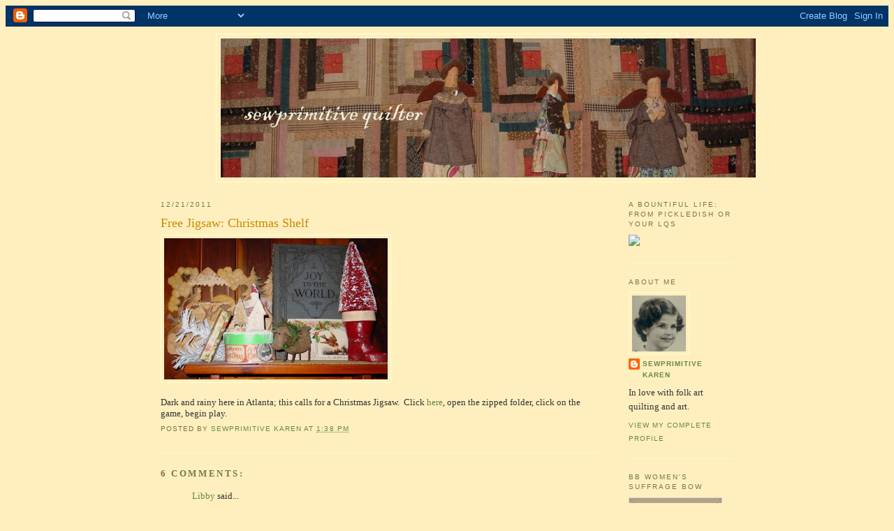

--- FILE ---
content_type: text/html; charset=UTF-8
request_url: https://sewprimitive.blogspot.com/2011/12/free-jigsaw-christmas-shelf.html
body_size: 14261
content:
<!DOCTYPE html>
<html dir='ltr' xmlns='http://www.w3.org/1999/xhtml' xmlns:b='http://www.google.com/2005/gml/b' xmlns:data='http://www.google.com/2005/gml/data' xmlns:expr='http://www.google.com/2005/gml/expr'>
<head>
<link href='https://www.blogger.com/static/v1/widgets/2944754296-widget_css_bundle.css' rel='stylesheet' type='text/css'/>
<meta content='text/html; charset=UTF-8' http-equiv='Content-Type'/>
<meta content='blogger' name='generator'/>
<link href='https://sewprimitive.blogspot.com/favicon.ico' rel='icon' type='image/x-icon'/>
<link href='http://sewprimitive.blogspot.com/2011/12/free-jigsaw-christmas-shelf.html' rel='canonical'/>
<link rel="alternate" type="application/atom+xml" title="sewprimitive quilter - Atom" href="https://sewprimitive.blogspot.com/feeds/posts/default" />
<link rel="alternate" type="application/rss+xml" title="sewprimitive quilter - RSS" href="https://sewprimitive.blogspot.com/feeds/posts/default?alt=rss" />
<link rel="service.post" type="application/atom+xml" title="sewprimitive quilter - Atom" href="https://www.blogger.com/feeds/27252716/posts/default" />

<link rel="alternate" type="application/atom+xml" title="sewprimitive quilter - Atom" href="https://sewprimitive.blogspot.com/feeds/6036438043791294901/comments/default" />
<!--Can't find substitution for tag [blog.ieCssRetrofitLinks]-->
<link href='https://blogger.googleusercontent.com/img/b/R29vZ2xl/AVvXsEhHb1NIrKPTa7dDCCpoN_cAPLahojZhPBozS-_1HAWJP3QUPig30ocvWZjpb17wMN15bNnkIgdpBCIeN97Z3r5eb5x0jEQAZvKTQUxsTi8phF4flLftgc0gCTKLHA8O4hvhCY3G/s320/jigsaw02sm.jpg' rel='image_src'/>
<meta content='http://sewprimitive.blogspot.com/2011/12/free-jigsaw-christmas-shelf.html' property='og:url'/>
<meta content='Free Jigsaw: Christmas Shelf' property='og:title'/>
<meta content='    Dark and rainy here in Atlanta; this calls for a Christmas Jigsaw.  Click  here , open the zipped folder, click on the game, begin play.' property='og:description'/>
<meta content='https://blogger.googleusercontent.com/img/b/R29vZ2xl/AVvXsEhHb1NIrKPTa7dDCCpoN_cAPLahojZhPBozS-_1HAWJP3QUPig30ocvWZjpb17wMN15bNnkIgdpBCIeN97Z3r5eb5x0jEQAZvKTQUxsTi8phF4flLftgc0gCTKLHA8O4hvhCY3G/w1200-h630-p-k-no-nu/jigsaw02sm.jpg' property='og:image'/>
<title>sewprimitive quilter: Free Jigsaw: Christmas Shelf</title>
<style id='page-skin-1' type='text/css'><!--
/*
-----------------------------------------------
Blogger Template Style
Name:     Minima Ochre
Designer: Douglas Bowman
URL:      www.stopdesign.com
Date:     26 Feb 2004
Updated by: Blogger Team
----------------------------------------------- */
/* Variable definitions
====================
<Variable name="bgcolor" description="Page Background Color"
type="color" default="#dd9">
<Variable name="textcolor" description="Text Color"
type="color" default="#333">
<Variable name="linkcolor" description="Link Color"
type="color" default="#684">
<Variable name="pagetitlecolor" description="Blog Title Color"
type="color" default="#874">
<Variable name="descriptioncolor" description="Blog Description Color"
type="color" default="#a83">
<Variable name="titlecolor" description="Post Title Color"
type="color" default="#c80">
<Variable name="bordercolor" description="Border Color"
type="color" default="#ffc">
<Variable name="sidebarcolor" description="Sidebar Title Color"
type="color" default="#774">
<Variable name="sidebartextcolor" description="Sidebar Text Color"
type="color" default="#333">
<Variable name="visitedlinkcolor" description="Visited Link Color"
type="color" default="#996">
<Variable name="bodyfont" description="Text Font"
type="font" default="normal normal 100% Georgia, Serif">
<Variable name="headerfont" description="Sidebar Title Font"
type="font"
default="normal normal 78% 'Trebuchet MS',Trebuchet,Arial,Verdana,Sans-serif">
<Variable name="pagetitlefont" description="Blog Title Font"
type="font"
default="normal normal 200% Georgia, Serif">
<Variable name="descriptionfont" description="Blog Description Font"
type="font"
default="normal normal 78% 'Trebuchet MS', Trebuchet, Arial, Verdana, Sans-serif">
<Variable name="postfooterfont" description="Post Footer Font"
type="font"
default="normal normal 78% 'Trebuchet MS', Trebuchet, Arial, Verdana, Sans-serif">
*/
/* Use this with templates/template-twocol.html */
body {
background:#ffefbf;
color:#333333;
font:x-small Georgia Serif;
font-size/* */:/**/small;
font-size: /**/small;
text-align: center;
}
a:link {
color:#668844;
text-decoration:none;
}
a:visited {
color:#999966;
text-decoration:none;
}
a:hover {
color:#cc8800;
text-decoration:underline;
}
a img {
border-width:0;
}
/* Header
-----------------------------------------------
*/
#header-wrapper {
width:660px;
margin:0 auto 10px;
border:1px solid #ffffcc;
}
#header-inner {
background-position: center;
margin-left: auto;
margin-right: auto;
}
#header {
margin: 5px;
border: 1px solid #ffffcc;
text-align: center;
color:#887744;
}
#header h1 {
margin:5px 5px 0;
padding:15px 20px .25em;
line-height:1.2em;
text-transform:uppercase;
letter-spacing:.2em;
font: normal normal 200% Georgia, Serif;
}
#header a {
color:#887744;
text-decoration:none;
}
#header a:hover {
color:#887744;
}
#header .description {
margin:0 5px 5px;
padding:0 20px 15px;
max-width:700px;
text-transform:uppercase;
letter-spacing:.2em;
line-height: 1.4em;
font: normal normal 78% 'Trebuchet MS', Trebuchet, Arial, Verdana, Sans-serif;
color: #000000;
}
#header img {
margin-left: auto;
margin-right: auto;
}
/* Outer-Wrapper
----------------------------------------------- */
#outer-wrapper {
width: 820px;
margin:0 auto;
padding:10px;
text-align:left;
font: normal normal 100% Georgia, Serif;
}
#main-wrapper {
width: 630px;
float: left;
word-wrap: break-word; /* fix for long text breaking sidebar float in IE */
overflow: hidden;     /* fix for long non-text content breaking IE sidebar float */
}
#sidebar-wrapper {
width: 150px;
float: right;
word-wrap: break-word; /* fix for long text breaking sidebar float in IE */
overflow: hidden;     /* fix for long non-text content breaking IE sidebar float */
}
/* Headings
----------------------------------------------- */
h2 {
margin:1.5em 0 .75em;
font:normal normal 78% 'Trebuchet MS',Trebuchet,Arial,Verdana,Sans-serif;
line-height: 1.4em;
text-transform:uppercase;
letter-spacing:.2em;
color:#777744;
}
/* Posts
-----------------------------------------------
*/
h2.date-header {
margin:1.5em 0 .5em;
}
.post {
margin:.5em 0 1.5em;
border-bottom:1px dotted #ffffcc;
padding-bottom:1.5em;
}
.post h3 {
margin:.25em 0 0;
padding:0 0 4px;
font-size:140%;
font-weight:normal;
line-height:1.4em;
color:#cc8800;
}
.post h3 a, .post h3 a:visited, .post h3 strong {
display:block;
text-decoration:none;
color:#cc8800;
font-weight:normal;
}
.post h3 strong, .post h3 a:hover {
color:#333333;
}
.post p {
margin:0 0 .75em;
line-height:1.6em;
}
.post-footer {
margin: .75em 0;
color:#777744;
text-transform:uppercase;
letter-spacing:.1em;
font: normal normal 78% 'Trebuchet MS', Trebuchet, Arial, Verdana, Sans-serif;
line-height: 1.4em;
}
.comment-link {
margin-left:.6em;
}
.post img {
padding:4px;
border:1px solid #ffffcc;
}
.post blockquote {
margin:1em 20px;
}
.post blockquote p {
margin:.75em 0;
}
/* Comments
----------------------------------------------- */
#comments h4 {
margin:1em 0;
font-weight: bold;
line-height: 1.4em;
text-transform:uppercase;
letter-spacing:.2em;
color: #777744;
}
#comments-block {
margin:1em 0 1.5em;
line-height:1.6em;
}
#comments-block .comment-author {
margin:.5em 0;
}
#comments-block .comment-body {
margin:.25em 0 0;
}
#comments-block .comment-footer {
margin:-.25em 0 2em;
line-height: 1.4em;
text-transform:uppercase;
letter-spacing:.1em;
}
#comments-block .comment-body p {
margin:0 0 .75em;
}
.deleted-comment {
font-style:italic;
color:gray;
}
.feed-links {
clear: both;
line-height: 2.5em;
}
#blog-pager-newer-link {
float: left;
}
#blog-pager-older-link {
float: right;
}
#blog-pager {
text-align: center;
}
/* Sidebar Content
----------------------------------------------- */
.sidebar {
color: #333333;
line-height: 1.5em;
}
.sidebar ul {
list-style:none;
margin:0 0 0;
padding:0 0 0;
}
.sidebar li {
margin:0;
padding:0 0 .25em 15px;
text-indent:-15px;
line-height:1.5em;
}
.sidebar .widget, .main .widget {
border-bottom:1px dotted #ffffcc;
margin:0 0 1.5em;
padding:0 0 1.5em;
}
.main .Blog {
border-bottom-width: 0;
}
/* Profile
----------------------------------------------- */
.profile-img {
float: left;
margin: 0 5px 5px 0;
padding: 4px;
border: 1px solid #ffffcc;
}
.profile-data {
margin:0;
text-transform:uppercase;
letter-spacing:.1em;
font: normal normal 78% 'Trebuchet MS', Trebuchet, Arial, Verdana, Sans-serif;
color: #777744;
font-weight: bold;
line-height: 1.6em;
}
.profile-datablock {
margin:.5em 0 .5em;
}
.profile-textblock {
margin: 0.5em 0;
line-height: 1.6em;
}
.profile-link {
font: normal normal 78% 'Trebuchet MS', Trebuchet, Arial, Verdana, Sans-serif;
text-transform: uppercase;
letter-spacing: .1em;
}
/* Footer
----------------------------------------------- */
#footer {
width:660px;
clear:both;
margin:0 auto;
padding-top:15px;
line-height: 1.6em;
text-transform:uppercase;
letter-spacing:.1em;
text-align: center;
}
/** Page structure tweaks for layout editor wireframe */
body#layout #header {
margin-left: 0px;
margin-right: 0px;
}

--></style>
<link href='https://www.blogger.com/dyn-css/authorization.css?targetBlogID=27252716&amp;zx=2a12395f-f008-489c-8eca-47b7bb95708a' media='none' onload='if(media!=&#39;all&#39;)media=&#39;all&#39;' rel='stylesheet'/><noscript><link href='https://www.blogger.com/dyn-css/authorization.css?targetBlogID=27252716&amp;zx=2a12395f-f008-489c-8eca-47b7bb95708a' rel='stylesheet'/></noscript>
<meta name='google-adsense-platform-account' content='ca-host-pub-1556223355139109'/>
<meta name='google-adsense-platform-domain' content='blogspot.com'/>

</head>
<body>
<div class='navbar section' id='navbar'><div class='widget Navbar' data-version='1' id='Navbar1'><script type="text/javascript">
    function setAttributeOnload(object, attribute, val) {
      if(window.addEventListener) {
        window.addEventListener('load',
          function(){ object[attribute] = val; }, false);
      } else {
        window.attachEvent('onload', function(){ object[attribute] = val; });
      }
    }
  </script>
<div id="navbar-iframe-container"></div>
<script type="text/javascript" src="https://apis.google.com/js/platform.js"></script>
<script type="text/javascript">
      gapi.load("gapi.iframes:gapi.iframes.style.bubble", function() {
        if (gapi.iframes && gapi.iframes.getContext) {
          gapi.iframes.getContext().openChild({
              url: 'https://www.blogger.com/navbar/27252716?po\x3d6036438043791294901\x26origin\x3dhttps://sewprimitive.blogspot.com',
              where: document.getElementById("navbar-iframe-container"),
              id: "navbar-iframe"
          });
        }
      });
    </script><script type="text/javascript">
(function() {
var script = document.createElement('script');
script.type = 'text/javascript';
script.src = '//pagead2.googlesyndication.com/pagead/js/google_top_exp.js';
var head = document.getElementsByTagName('head')[0];
if (head) {
head.appendChild(script);
}})();
</script>
</div></div>
<div id='outer-wrapper'><div id='wrap2'>
<!-- skip links for text browsers -->
<span id='skiplinks' style='display:none;'>
<a href='#main'>skip to main </a> |
      <a href='#sidebar'>skip to sidebar</a>
</span>
<div id='header-wrapper'>
<div class='header section' id='header'><div class='widget Header' data-version='1' id='Header1'>
<div id='header-inner'>
<a href='https://sewprimitive.blogspot.com/' style='display: block'>
<img alt='sewprimitive quilter' height='199px; ' id='Header1_headerimg' src='https://blogger.googleusercontent.com/img/b/R29vZ2xl/AVvXsEi8q4mAug1ZKTBaHUvHG4-2frG9AtyeIqsGFCOKs0lZ_9yrFFpcFGBoeirLXciVX-db49XuofW8DG3_FXAfnxKnNpUgAbCnkVNTiLGnHoTWL6ihz7fNdIOJDPpH4KJlOJ66gRdvbg/s1600/071111banner02.jpg' style='display: block' width='766px; '/>
</a>
</div>
</div></div>
</div>
<div id='content-wrapper'>
<div id='crosscol-wrapper' style='text-align:center'>
<div class='crosscol no-items section' id='crosscol'></div>
</div>
<div id='main-wrapper'>
<div class='main section' id='main'><div class='widget Blog' data-version='1' id='Blog1'>
<div class='blog-posts hfeed'>

          <div class="date-outer">
        
<h2 class='date-header'><span>12/21/2011</span></h2>

          <div class="date-posts">
        
<div class='post-outer'>
<div class='post hentry uncustomized-post-template' itemprop='blogPost' itemscope='itemscope' itemtype='http://schema.org/BlogPosting'>
<meta content='https://blogger.googleusercontent.com/img/b/R29vZ2xl/AVvXsEhHb1NIrKPTa7dDCCpoN_cAPLahojZhPBozS-_1HAWJP3QUPig30ocvWZjpb17wMN15bNnkIgdpBCIeN97Z3r5eb5x0jEQAZvKTQUxsTi8phF4flLftgc0gCTKLHA8O4hvhCY3G/s320/jigsaw02sm.jpg' itemprop='image_url'/>
<meta content='27252716' itemprop='blogId'/>
<meta content='6036438043791294901' itemprop='postId'/>
<a name='6036438043791294901'></a>
<h3 class='post-title entry-title' itemprop='name'>
Free Jigsaw: Christmas Shelf
</h3>
<div class='post-header'>
<div class='post-header-line-1'></div>
</div>
<div class='post-body entry-content' id='post-body-6036438043791294901' itemprop='description articleBody'>
<div style="text-align: left;">
<a href="https://blogger.googleusercontent.com/img/b/R29vZ2xl/AVvXsEhHb1NIrKPTa7dDCCpoN_cAPLahojZhPBozS-_1HAWJP3QUPig30ocvWZjpb17wMN15bNnkIgdpBCIeN97Z3r5eb5x0jEQAZvKTQUxsTi8phF4flLftgc0gCTKLHA8O4hvhCY3G/s1600/jigsaw02sm.jpg" imageanchor="1" style="clear: left; margin-bottom: 1em;"><img border="0" height="202" src="https://blogger.googleusercontent.com/img/b/R29vZ2xl/AVvXsEhHb1NIrKPTa7dDCCpoN_cAPLahojZhPBozS-_1HAWJP3QUPig30ocvWZjpb17wMN15bNnkIgdpBCIeN97Z3r5eb5x0jEQAZvKTQUxsTi8phF4flLftgc0gCTKLHA8O4hvhCY3G/s320/jigsaw02sm.jpg" width="320" /></a></div>
<br />
<div>
<span style="font-family: Georgia, 'Times New Roman', serif;">Dark and rainy here in Atlanta; this calls for a Christmas Jigsaw. &nbsp;Click&nbsp;<a href="http://folkartchildren.com/jigsaw02.zip">here</a>, open the zipped folder, click on the game, begin play.</span></div>
<div style='clear: both;'></div>
</div>
<div class='post-footer'>
<div class='post-footer-line post-footer-line-1'>
<span class='post-author vcard'>
Posted by
<span class='fn' itemprop='author' itemscope='itemscope' itemtype='http://schema.org/Person'>
<meta content='https://www.blogger.com/profile/04125490235366694521' itemprop='url'/>
<a class='g-profile' href='https://www.blogger.com/profile/04125490235366694521' rel='author' title='author profile'>
<span itemprop='name'>sewprimitive karen</span>
</a>
</span>
</span>
<span class='post-timestamp'>
at
<meta content='http://sewprimitive.blogspot.com/2011/12/free-jigsaw-christmas-shelf.html' itemprop='url'/>
<a class='timestamp-link' href='https://sewprimitive.blogspot.com/2011/12/free-jigsaw-christmas-shelf.html' rel='bookmark' title='permanent link'><abbr class='published' itemprop='datePublished' title='2011-12-21T13:38:00-05:00'>1:38 PM</abbr></a>
</span>
<span class='post-comment-link'>
</span>
<span class='post-icons'>
<span class='item-control blog-admin pid-634939002'>
<a href='https://www.blogger.com/post-edit.g?blogID=27252716&postID=6036438043791294901&from=pencil' title='Edit Post'>
<img alt='' class='icon-action' height='18' src='https://resources.blogblog.com/img/icon18_edit_allbkg.gif' width='18'/>
</a>
</span>
</span>
<div class='post-share-buttons goog-inline-block'>
</div>
</div>
<div class='post-footer-line post-footer-line-2'>
<span class='post-labels'>
</span>
</div>
<div class='post-footer-line post-footer-line-3'>
<span class='post-location'>
</span>
</div>
</div>
</div>
<div class='comments' id='comments'>
<a name='comments'></a>
<h4>6 comments:</h4>
<div id='Blog1_comments-block-wrapper'>
<dl class='avatar-comment-indent' id='comments-block'>
<dt class='comment-author ' id='c544562302115147740'>
<a name='c544562302115147740'></a>
<div class="avatar-image-container vcard"><span dir="ltr"><a href="https://www.blogger.com/profile/17872055894285312153" target="" rel="nofollow" onclick="" class="avatar-hovercard" id="av-544562302115147740-17872055894285312153"><img src="https://resources.blogblog.com/img/blank.gif" width="35" height="35" class="delayLoad" style="display: none;" longdesc="//blogger.googleusercontent.com/img/b/R29vZ2xl/AVvXsEjcVlWE_rGwRrTLmFJjBm5bezx3wTuDQlBA162GWikkAA5tPvSIAyWTrU5WNjlzCaXFOq87IryipJ3c_Dkq3s4t-9kWMxLC3vacni0HQNrL6Yup38kreH7kJwWBX34MZA/s45-c/1.JPG" alt="" title="Libby">

<noscript><img src="//blogger.googleusercontent.com/img/b/R29vZ2xl/AVvXsEjcVlWE_rGwRrTLmFJjBm5bezx3wTuDQlBA162GWikkAA5tPvSIAyWTrU5WNjlzCaXFOq87IryipJ3c_Dkq3s4t-9kWMxLC3vacni0HQNrL6Yup38kreH7kJwWBX34MZA/s45-c/1.JPG" width="35" height="35" class="photo" alt=""></noscript></a></span></div>
<a href='https://www.blogger.com/profile/17872055894285312153' rel='nofollow'>Libby</a>
said...
</dt>
<dd class='comment-body' id='Blog1_cmt-544562302115147740'>
<p>
*ta da*  I LOVE the applause.
</p>
</dd>
<dd class='comment-footer'>
<span class='comment-timestamp'>
<a href='https://sewprimitive.blogspot.com/2011/12/free-jigsaw-christmas-shelf.html?showComment=1324499205761#c544562302115147740' title='comment permalink'>
3:26 PM
</a>
<span class='item-control blog-admin pid-560787398'>
<a class='comment-delete' href='https://www.blogger.com/comment/delete/27252716/544562302115147740' title='Delete Comment'>
<img src='https://resources.blogblog.com/img/icon_delete13.gif'/>
</a>
</span>
</span>
</dd>
<dt class='comment-author ' id='c3788520077350074241'>
<a name='c3788520077350074241'></a>
<div class="avatar-image-container avatar-stock"><span dir="ltr"><a href="https://www.blogger.com/profile/07585769428145681571" target="" rel="nofollow" onclick="" class="avatar-hovercard" id="av-3788520077350074241-07585769428145681571"><img src="//www.blogger.com/img/blogger_logo_round_35.png" width="35" height="35" alt="" title="Stephanie">

</a></span></div>
<a href='https://www.blogger.com/profile/07585769428145681571' rel='nofollow'>Stephanie</a>
said...
</dt>
<dd class='comment-body' id='Blog1_cmt-3788520077350074241'>
<p>
Thank you for the puzzles.
</p>
</dd>
<dd class='comment-footer'>
<span class='comment-timestamp'>
<a href='https://sewprimitive.blogspot.com/2011/12/free-jigsaw-christmas-shelf.html?showComment=1324499993638#c3788520077350074241' title='comment permalink'>
3:39 PM
</a>
<span class='item-control blog-admin pid-150608282'>
<a class='comment-delete' href='https://www.blogger.com/comment/delete/27252716/3788520077350074241' title='Delete Comment'>
<img src='https://resources.blogblog.com/img/icon_delete13.gif'/>
</a>
</span>
</span>
</dd>
<dt class='comment-author ' id='c4283936770033356442'>
<a name='c4283936770033356442'></a>
<div class="avatar-image-container vcard"><span dir="ltr"><a href="https://www.blogger.com/profile/17315352954972040713" target="" rel="nofollow" onclick="" class="avatar-hovercard" id="av-4283936770033356442-17315352954972040713"><img src="https://resources.blogblog.com/img/blank.gif" width="35" height="35" class="delayLoad" style="display: none;" longdesc="//1.bp.blogspot.com/_3cB7yAvMX9I/TDimfn2cKjI/AAAAAAAAAyI/IHtM5CUvDB4/S45-s35/Egypt%2B039.JPG" alt="" title="luv2quilt2">

<noscript><img src="//1.bp.blogspot.com/_3cB7yAvMX9I/TDimfn2cKjI/AAAAAAAAAyI/IHtM5CUvDB4/S45-s35/Egypt%2B039.JPG" width="35" height="35" class="photo" alt=""></noscript></a></span></div>
<a href='https://www.blogger.com/profile/17315352954972040713' rel='nofollow'>luv2quilt2</a>
said...
</dt>
<dd class='comment-body' id='Blog1_cmt-4283936770033356442'>
<p>
I love love LOVE these puzzles!  Thank you.
</p>
</dd>
<dd class='comment-footer'>
<span class='comment-timestamp'>
<a href='https://sewprimitive.blogspot.com/2011/12/free-jigsaw-christmas-shelf.html?showComment=1324512559652#c4283936770033356442' title='comment permalink'>
7:09 PM
</a>
<span class='item-control blog-admin pid-1071343224'>
<a class='comment-delete' href='https://www.blogger.com/comment/delete/27252716/4283936770033356442' title='Delete Comment'>
<img src='https://resources.blogblog.com/img/icon_delete13.gif'/>
</a>
</span>
</span>
</dd>
<dt class='comment-author ' id='c8206088478636581954'>
<a name='c8206088478636581954'></a>
<div class="avatar-image-container avatar-stock"><span dir="ltr"><a href="https://www.blogger.com/profile/09068151073417372746" target="" rel="nofollow" onclick="" class="avatar-hovercard" id="av-8206088478636581954-09068151073417372746"><img src="//www.blogger.com/img/blogger_logo_round_35.png" width="35" height="35" alt="" title="Betty">

</a></span></div>
<a href='https://www.blogger.com/profile/09068151073417372746' rel='nofollow'>Betty</a>
said...
</dt>
<dd class='comment-body' id='Blog1_cmt-8206088478636581954'>
<p>
You didn&#39;t tell me I was being timed!
</p>
</dd>
<dd class='comment-footer'>
<span class='comment-timestamp'>
<a href='https://sewprimitive.blogspot.com/2011/12/free-jigsaw-christmas-shelf.html?showComment=1324520445367#c8206088478636581954' title='comment permalink'>
9:20 PM
</a>
<span class='item-control blog-admin pid-1314328081'>
<a class='comment-delete' href='https://www.blogger.com/comment/delete/27252716/8206088478636581954' title='Delete Comment'>
<img src='https://resources.blogblog.com/img/icon_delete13.gif'/>
</a>
</span>
</span>
</dd>
<dt class='comment-author ' id='c1283969959810398511'>
<a name='c1283969959810398511'></a>
<div class="avatar-image-container vcard"><span dir="ltr"><a href="https://www.blogger.com/profile/01239774105939045673" target="" rel="nofollow" onclick="" class="avatar-hovercard" id="av-1283969959810398511-01239774105939045673"><img src="https://resources.blogblog.com/img/blank.gif" width="35" height="35" class="delayLoad" style="display: none;" longdesc="//blogger.googleusercontent.com/img/b/R29vZ2xl/AVvXsEgsHcblV_ZU2AQXkLw82z1vX913hhT7xoyw5l0-j_L06LYZPcTcrq2NDa-WUtJ1BDpmlimBRcfH2EmafhAaCqXsK_Td94pg0W8a6JdKZy5vpvUBQdVSkU6R6X_y7LpGSfY/s45-c/DSC_1640.JPG" alt="" title="MARCIE">

<noscript><img src="//blogger.googleusercontent.com/img/b/R29vZ2xl/AVvXsEgsHcblV_ZU2AQXkLw82z1vX913hhT7xoyw5l0-j_L06LYZPcTcrq2NDa-WUtJ1BDpmlimBRcfH2EmafhAaCqXsK_Td94pg0W8a6JdKZy5vpvUBQdVSkU6R6X_y7LpGSfY/s45-c/DSC_1640.JPG" width="35" height="35" class="photo" alt=""></noscript></a></span></div>
<a href='https://www.blogger.com/profile/01239774105939045673' rel='nofollow'>MARCIE</a>
said...
</dt>
<dd class='comment-body' id='Blog1_cmt-1283969959810398511'>
<p>
Your life has  become puzzling.
</p>
</dd>
<dd class='comment-footer'>
<span class='comment-timestamp'>
<a href='https://sewprimitive.blogspot.com/2011/12/free-jigsaw-christmas-shelf.html?showComment=1324523092119#c1283969959810398511' title='comment permalink'>
10:04 PM
</a>
<span class='item-control blog-admin pid-1829996646'>
<a class='comment-delete' href='https://www.blogger.com/comment/delete/27252716/1283969959810398511' title='Delete Comment'>
<img src='https://resources.blogblog.com/img/icon_delete13.gif'/>
</a>
</span>
</span>
</dd>
<dt class='comment-author ' id='c5836495831401283964'>
<a name='c5836495831401283964'></a>
<div class="avatar-image-container vcard"><span dir="ltr"><a href="https://www.blogger.com/profile/01816001950084090576" target="" rel="nofollow" onclick="" class="avatar-hovercard" id="av-5836495831401283964-01816001950084090576"><img src="https://resources.blogblog.com/img/blank.gif" width="35" height="35" class="delayLoad" style="display: none;" longdesc="//blogger.googleusercontent.com/img/b/R29vZ2xl/AVvXsEisc9JfPr07Rj-tYl-_p6L79QF4i2NxgqgYeVx-M7FcKmNXoe9f2voTR3VRDL8xoRUN4UdC99jRz3_0dBCESoAR-1wM4RXipLo8vWPh687VaKX_2fhENaJcDhfW84BhUU8/s45-c/*" alt="" title="Karen">

<noscript><img src="//blogger.googleusercontent.com/img/b/R29vZ2xl/AVvXsEisc9JfPr07Rj-tYl-_p6L79QF4i2NxgqgYeVx-M7FcKmNXoe9f2voTR3VRDL8xoRUN4UdC99jRz3_0dBCESoAR-1wM4RXipLo8vWPh687VaKX_2fhENaJcDhfW84BhUU8/s45-c/*" width="35" height="35" class="photo" alt=""></noscript></a></span></div>
<a href='https://www.blogger.com/profile/01816001950084090576' rel='nofollow'>Karen</a>
said...
</dt>
<dd class='comment-body' id='Blog1_cmt-5836495831401283964'>
<p>
22 minutes.  A pleasant way to spend a bit of time.
</p>
</dd>
<dd class='comment-footer'>
<span class='comment-timestamp'>
<a href='https://sewprimitive.blogspot.com/2011/12/free-jigsaw-christmas-shelf.html?showComment=1324911105617#c5836495831401283964' title='comment permalink'>
9:51 AM
</a>
<span class='item-control blog-admin pid-1194666668'>
<a class='comment-delete' href='https://www.blogger.com/comment/delete/27252716/5836495831401283964' title='Delete Comment'>
<img src='https://resources.blogblog.com/img/icon_delete13.gif'/>
</a>
</span>
</span>
</dd>
</dl>
</div>
<p class='comment-footer'>
<a href='https://www.blogger.com/comment/fullpage/post/27252716/6036438043791294901' onclick='javascript:window.open(this.href, "bloggerPopup", "toolbar=0,location=0,statusbar=1,menubar=0,scrollbars=yes,width=640,height=500"); return false;'>Post a Comment</a>
</p>
</div>
</div>

        </div></div>
      
</div>
<div class='blog-pager' id='blog-pager'>
<span id='blog-pager-newer-link'>
<a class='blog-pager-newer-link' href='https://sewprimitive.blogspot.com/2011/12/merry-christmas-jigsaw.html' id='Blog1_blog-pager-newer-link' title='Newer Post'>Newer Post</a>
</span>
<span id='blog-pager-older-link'>
<a class='blog-pager-older-link' href='https://sewprimitive.blogspot.com/2011/12/free-jigsaw-marty-youngs-gift-swap.html' id='Blog1_blog-pager-older-link' title='Older Post'>Older Post</a>
</span>
<a class='home-link' href='https://sewprimitive.blogspot.com/'>Home</a>
</div>
<div class='clear'></div>
<div class='post-feeds'>
<div class='feed-links'>
Subscribe to:
<a class='feed-link' href='https://sewprimitive.blogspot.com/feeds/6036438043791294901/comments/default' target='_blank' type='application/atom+xml'>Post Comments (Atom)</a>
</div>
</div>
</div></div>
</div>
<div id='sidebar-wrapper'>
<div class='sidebar section' id='sidebar'><div class='widget HTML' data-version='1' id='HTML9'>
<h2 class='title'>A Bountiful Life: from pickledish or your lqs</h2>
<div class='widget-content'>
<a href="https://www.pickledishstore.com/productDetail.php?PID=1288" target="_blank"><img src="https://lh3.googleusercontent.com/blogger_img_proxy/AEn0k_ua3D8iZkg1gj0ydDKXPmm4trkSU6ySzAGyVBUKRiJNvPVkijUxCZCXC4hqPBpKVN2yL1_cj7FwOWhtQRMYATTnZ9gmYdkkPwtjMRs0rPhg-TXj=s0-d"></a>
</div>
<div class='clear'></div>
</div><div class='widget Profile' data-version='1' id='Profile1'>
<h2>About Me</h2>
<div class='widget-content'>
<a href='https://www.blogger.com/profile/04125490235366694521'><img alt='My photo' class='profile-img' height='80' src='//blogger.googleusercontent.com/img/b/R29vZ2xl/AVvXsEjnFdpTg92Udjf3pWlypIZ002152dbvqAe65251JjGvxemT9QnyWENZW3FYPEK_vDbC2sIZ3UxT6KYO9JBEfrNGgVBdXuTPGwfQ4yzUb9cqynbEdUg8-9efebd2Qip5nw/s220/me03.jpg' width='77'/></a>
<dl class='profile-datablock'>
<dt class='profile-data'>
<a class='profile-name-link g-profile' href='https://www.blogger.com/profile/04125490235366694521' rel='author' style='background-image: url(//www.blogger.com/img/logo-16.png);'>
sewprimitive karen
</a>
</dt>
<dd class='profile-textblock'>In love with folk art quilting and art.</dd>
</dl>
<a class='profile-link' href='https://www.blogger.com/profile/04125490235366694521' rel='author'>View my complete profile</a>
<div class='clear'></div>
</div>
</div><div class='widget Image' data-version='1' id='Image1'>
<h2>BB Women's Suffrage BOW</h2>
<div class='widget-content'>
<a href='http://sewprimitive.blogspot.com/p/bbs-womens-suffrage-block-of-week.html'>
<img alt='BB Women&#39;s Suffrage BOW' height='150' id='Image1_img' src='https://blogger.googleusercontent.com/img/b/R29vZ2xl/AVvXsEjAx6ApSe3gzv-Ss5LxMLccrtee6l4rvx4kYF3qDfq2SQ-gYxy51T8NOSsN3KsRWy6-uhNBeyVz-U_jOeyaIH4k3SOpS9LuxSpewB5pStcV1S7YoJ3VGIFLEIQgyDH7PS-DPYNu/s150/suffragequilt.JPG' width='134'/>
</a>
<br/>
</div>
<div class='clear'></div>
</div><div class='widget HTML' data-version='1' id='HTML4'>
<h2 class='title'>Folk Art Children</h2>
<div class='widget-content'>
quilt and needlepunch patterns for sale<br />

<a href="http://folkartchildren.com/"><img width="80" src="https://lh3.googleusercontent.com/blogger_img_proxy/AEn0k_uJ1oAn3ldnVIws4Cxtnxi1DCATCIrPFA7lGQZK5v2DjW1V2Ik_Pz1msA6ugSWULTPIWmQOJRCS-jqdIoZ34a0ymNrpY4he2Kg_vaBhqSNxtkeavfRDz4s6MDkqtvqeHHbMGLg=s0-d"></a>
<a href="http://folkartchildren.com"><img src="https://lh3.googleusercontent.com/blogger_img_proxy/AEn0k_vfDj1ZmwILVieYkFznBqY-t9yIKCVr_dGg-9WtXXih6K8-2PAoMN-zlAQQFu3mbbyBupFAoalPv4VO6ByDnZ-eDtsdaDL42cYHea9WYBloWb8jO23cFL-gcOksc2M7T2HwCGq5p4MHGHqrD1TnzxaeqP1D5HLB5AbL=s0-d"></a>
<a href="http://folkartchildren.com"><img src="https://lh3.googleusercontent.com/blogger_img_proxy/AEn0k_tPinHCyKAKauFJBVCY_OrdCFOBdINmqTR95u8rEFeEJEEOpAktsnJp-94vOVj3nhYt5rl4JqhUBRbVrlrd8EXbkYJJHF53D21wVsGwmL4YYLIc-xSC6gT817flCrIa0vtA2ZoEKDGvbA=s0-d"></a>
<a href="http://folkartchildren.com"><img src="https://lh3.googleusercontent.com/blogger_img_proxy/AEn0k_ujicv2PpSNalJnhlSPNeudXQ1qA7Joz-cgxdiRL9zJytidJmR2Z0R81a0OcNnxjQT0FOWyiAH1aZ95jDuHC8wsZkocmeLrToRKn_XdVO2nMlm2N2cQS76cOhTXGg_C6YwFq9nUpXdOv1m8I6za=s0-d"></a>
<img src="https://lh3.googleusercontent.com/blogger_img_proxy/AEn0k_vog2jOO_NGAXCSTJv9oz7n5YGF6yQkf836cmMtQY49wbIheH4lUPk67TrE188pOzFqgXi9It-_S7o6FUl_h1m6KED7NVYnfRVO7uzW4vW1Ti28pI1M4_8WqNoodL6OwDbhVJLnLIJIgZXlfXRHoU7deaxO=s0-d" border="0" alt="Photobucket">
<a href="http://folkartchildren.com"><img src="https://lh3.googleusercontent.com/blogger_img_proxy/AEn0k_sWnNRzIqK9IMT4Whdw59DBZuTcf60s-mESOnodVfU-t-Dbqt9GDiQzEjQw7ZKIeVwQJFpAr0V8d6Ub7X5_IFuJbJdOyaO2FeNSFpFRuNI62M37KtdkqF5Fe9SHj2HmMm4NGRhcxqZryTPgwcT9uxGiXQ=s0-d"></a>
<a href="http://folkartchildren.com"><img src="https://lh3.googleusercontent.com/blogger_img_proxy/AEn0k_s5xjagPlI_YLgCSgfPDYCT8FE31XjN5m-ZA5KX0wVO-EH-NU3hINcPOUuTrZ2To93M2yn9f8uHiGS5ndoS5afE17AUpGh1K8v1bxuQS5UI8ZDtS4Z9My-2rXRIpTxr-P0GEr-ztQlujlrDFE2BHCyUaywPNhmJYwxtIvbG_Gn_zGw7Kb67oQ=s0-d"></a>
<a href="http://folkartchildren.com"><img src="https://lh3.googleusercontent.com/blogger_img_proxy/AEn0k_usFQP4m8QQIJsbKLACpmkkYEP1LXHO3_-R6W-SIhftf_kGCVGULE9sUQupNrvtc35XGvFeU721knuahK0lnsS49UzUP65qLfhk2zsRMkHrrUp63jSGC6pw7GY2-oh8aL5NEaRnckGUqPlZVH0mbpEhdzmks1eg4D95=s0-d"></a>
<a href="http://folkartchildren.com/"><img src="https://lh3.googleusercontent.com/blogger_img_proxy/AEn0k_syI2qoEAwYYhtYw2EKwz7PwmTVpH9_KxqbsITTEUV6A22Hl63HZSFlNfMu0gBRgrz51u7y_m7lJBXP8UONz8g25aNKCcGj-PymxsJhNTDDjMXN7OMpPQEtnBSiBkcvj-CiyyEYKNECguSFphiIyN3y=s0-d"></a>
<a href="http://folkartchildren.com/quilt01.htm"><img border="0" alt="Photobucket" src="https://lh3.googleusercontent.com/blogger_img_proxy/AEn0k_tbatZ6y1n--kQtszg6BcF8lMWTZ_FmRcEuju82Ko2lgyGIXkaLiucaOsZLNw6x9J4Ac-iZMlfRVsiP0keGSCfyVkEQ69K_Yy2FlvtFYiRr-_vD7lDisa_en1qNQPnH1rcJJgofXcQdnjg_wqUaaw=s0-d"></a>
<a href="http://folkartchildren.com/quilt01.htm"><img src="https://lh3.googleusercontent.com/blogger_img_proxy/AEn0k_tIl3gFASFNeuhnY16zqvjaaODFC1EOs9E8B2JQfL9t52oN9zeAA34Vr8xvyeiuIfNPzPKJUbonbISZ84XGrjpEMiy5ygHByoQWIwv3GmE0yuOqG0K3ZRbtWZEMMj7Bg9Prgw5Cwqz3vQ=s0-d"></a>
<a href="http://folkartchildren.com/quilt01.htm"><img src="https://lh3.googleusercontent.com/blogger_img_proxy/AEn0k_t6JphwcRkQ9LqS1qrEvb6XBGL6BI5uzW_gE88Ur1BWoolYVO_s7Z9agPx8bB2NLkb4Fk6BeRXbWIlCUirinH-POap2M-eEHhEnpO1JO2pmTZUux22emc0KdHRsClI80kLwyWlvOZpGZN_4srTai0eUMS0waPY=s0-d"></a>
<a href="http://folkartchildren.com/quilt01.htm"><img src="https://lh3.googleusercontent.com/blogger_img_proxy/AEn0k_tIp2x39or7B51qhW8y8m4muam78YM3J0na8gTqgaKlnPY7wOP7iwsodY-PUi45fxDvsI0RJFnB5SbYmJct213LPTFPynF2insE-fiuLbnOMdOpnM3kUJSIXHk3zcBCvIZ7qxQlQxyFfoHKPXr9IjTnja8r4Q=s0-d"></a>
<a href="http://folkartchildren.com/quilt01.htm"><img src="https://lh3.googleusercontent.com/blogger_img_proxy/AEn0k_uV2Ntd-lS2NvP-tt8bzYkFMCARCO7VWpAgX4rHgStDies1cYeiFSghKYXRzVDQV-M04SQuCMZgFAD97iDSPUJdIYX2o4pPbWsTujnOTN_FXXCW9LI-VMVQhlu0EqG6yR9sBkkh9cM7FPDmLB81Vw=s0-d"></a>
<a href="http://folkartchildren.com/quilt01.htm"><img src="https://lh3.googleusercontent.com/blogger_img_proxy/AEn0k_u8uNcnWHQSyS6k3nIrb16LHDIWOPmqC4Wf-npabpFGxUFTJy5qmQo4pfTv_f7kkwXxodclAwle6Jogc6-SL9-zb0DqpoyBbvmQEUzO1u9UQU6DjsT_R27Jjmi9ISbtiDgz5ldUfZKWmIz4fgJNjw=s0-d">
<a href="http://folkartchildren.com/quilt01.htm" target="_blank"><img src="https://lh3.googleusercontent.com/blogger_img_proxy/AEn0k_v5f4h-ciCDrcmYrXHKK_TGOxGWXiLSR52jozFP6sd_ZJ-tlw6KKUX9pt5nWLe9cQILnPJY4PndZGLjS6sX0Rhjmpbnbs7g5xdxReWCC9NyNDtHG-qebEuTrsv_tOqoCpJgE769HTGJVxQm-aC-I7A_SU-R=s0-d" href="http://folkartchildren.com/quilt01.htm"></a>
<a href="http://folkartchildren.com/quilt03.htm"><img src="https://lh3.googleusercontent.com/blogger_img_proxy/AEn0k_s1MPP0P52XupxVIR0pJWusDaC_6N1-J4Vu3DS6vKP2-XV6vxWwWH7TYcRfW9wLXUBR3yhAMBTa2fbtw4DDPWIX_J9LFTNr6quFqoLuwJ3HW2KWWPnZ2oAm2hFc3QMr6nASHVALLIMSWo9P6EIZUkNg0MhWwN2rRQ=s0-d">
<a href="http://folkartchildren.com/quilt01.htm"><img src="https://lh3.googleusercontent.com/blogger_img_proxy/AEn0k_sWxCMtZaj_p_tyMiPy-UrknM2H1lEcj0e9oh3Jftw55UlWRtrT6JJtbmgXWqy3l_ScvVNAwIfHj2_YHDbYRr9NQoKE5OoZk5cs2isvC_M6oKxvpc_zoUIigkqK94CzQavrAd53ZUSf0nI8zDii2yKIGircx-q3=s0-d">

</a></a></a>
</div>
<div class='clear'></div>
</div><div class='widget Text' data-version='1' id='Text1'>
<h2 class='title'>pinterest</h2>
<div class='widget-content'>
<span style="font-family:Georgia, serif;"><a href="http://pinterest.com/folkartiste/"><img src="https://lh3.googleusercontent.com/blogger_img_proxy/AEn0k_ufy6bV8yYoVCsHB6Aj_2C9Qsd9lCp1htZTZ0Lxg2isImn9BRyLEQ7XULMBQaPJ5R8XgXrOlV-7m1IBTa-p2FEiJoxiKcptvGEUqd8bULVwV7F3YEG25z1ysTixz2NUg-TXWhmr0zm9=s0-d" width="60" height="60" alt="Follow Me on Pinterest"></a></span>
</div>
<div class='clear'></div>
</div><div class='widget Text' data-version='1' id='Text3'>
<h2 class='title'>Patchalot Patterns</h2>
<div class='widget-content'>
<a href="http://www.patchalotpatterns.com/"><img width="100" src="https://lh3.googleusercontent.com/blogger_img_proxy/AEn0k_vwHDseky9GdSpO4N70kQiuHCmrqhYhrm_Ch70E-cSd_LtSrfuHW88qqeX05J9gHYGoZFKU55onpJ6KGdjWpOgvLKLHa4CTMXHBrEnedvwXriKnLNO6t5eXoE_bZiZmvh0tZypQn_k=s0-d"><span 2=""></span><br/></a><font-size:2px;>some cute patterns here<br/></font-size:2px;><br/>
</div>
<div class='clear'></div>
</div><div class='widget Text' data-version='1' id='Text2'>
<h2 class='title'>DJ Virtual Quilt</h2>
<div class='widget-content'>
<a href="http://folkartchildren.com/dearjane/dearbabyjanechart.htm"><img src="https://lh3.googleusercontent.com/blogger_img_proxy/AEn0k_tNWE_5BlArTdaJkdwXLu6Py8_iQ_ssat3X2ta1XdaLo1iR7psl6171HuMyJX0oqQIOLXabt2L34FEPTEhRtREeeHUnm7T9q-_OyMT2nAjtjFVw7ffdSkYGkig5qUWzdLWqbglUB9k=s0-d"><br/>Progress Chart</a><br/>
</div>
<div class='clear'></div>
</div><div class='widget TextList' data-version='1' id='TextList1'>
<h2>Ongoing</h2>
<div class='widget-content'>
<ul>
<li>Jane Stickle Quilt</li>
</ul>
<div class='clear'></div>
</div>
</div><div class='widget BloggerButton' data-version='1' id='BloggerButton1'>
<div class='widget-content'>
<a href='https://www.blogger.com'><img alt='Powered By Blogger' src='https://www.blogger.com/buttons/blogger-simple-white.gif'/></a>
<div class='clear'></div>
</div>
</div><div class='widget HTML' data-version='1' id='HTML3'>
<div class='widget-content'>
<div align="right">
<h2 class="sidebar-title"><i><font face="Palatino Linotype" color="#7B5A8D" size="4">Emails from College and Boot Camp</font></i></h2>
<a href="http://sewprimitive.blogspot.com/search?q=halloween+and+emails">08/21/07</a><br/>
<a href="http://sewprimitive.blogspot.com/2007/09/quilt-show-pix-and-emails-from-college.html">09/22/07</a><br/>
<a href="http://sewprimitive.blogspot.com/2007/10/similar-but-different.html">10/21/07</a><br/>
<a href="http://sewprimitive.blogspot.com/2008/02/emails-from-college.html">02/17/08</a><br/>
<a href="http://sewprimitive.blogspot.com/2008/03/emails-from-college.html">03/02/08</a><br/>
<a href="http://sewprimitive.blogspot.com/2009/03/emails-from-college.html">03/11/09</a><br/>
<a href="http://sewprimitive.blogspot.com/2009/05/emails-from-college.html">05/09/09</a><br/>
<a href="http://sewprimitive.blogspot.com/2009/07/emails-from-college-and-victoryfor-now.html">07/31/09</a><br/>
<a href="http://sewprimitive.blogspot.com/2009/10/letters-from-boot-camp.html">10/28/09</a><br/>
<a href="http://sewprimitive.blogspot.com/2009/11/letters-from-boot-camp-2.html">11/26/09</a><br/>
<a href="http://sewprimitive.blogspot.com/2009/12/letters-from-boot-camp-3-and-4.html">12/09/09</a>
<br/></div>
</div>
<div class='clear'></div>
</div><div class='widget BlogArchive' data-version='1' id='BlogArchive1'>
<h2>Blog Archive</h2>
<div class='widget-content'>
<div id='ArchiveList'>
<div id='BlogArchive1_ArchiveList'>
<ul class='hierarchy'>
<li class='archivedate collapsed'>
<a class='toggle' href='javascript:void(0)'>
<span class='zippy'>

        &#9658;&#160;
      
</span>
</a>
<a class='post-count-link' href='https://sewprimitive.blogspot.com/2013/'>
2013
</a>
<span class='post-count' dir='ltr'>(3)</span>
<ul class='hierarchy'>
<li class='archivedate collapsed'>
<a class='toggle' href='javascript:void(0)'>
<span class='zippy'>

        &#9658;&#160;
      
</span>
</a>
<a class='post-count-link' href='https://sewprimitive.blogspot.com/2013/03/'>
March
</a>
<span class='post-count' dir='ltr'>(1)</span>
</li>
</ul>
<ul class='hierarchy'>
<li class='archivedate collapsed'>
<a class='toggle' href='javascript:void(0)'>
<span class='zippy'>

        &#9658;&#160;
      
</span>
</a>
<a class='post-count-link' href='https://sewprimitive.blogspot.com/2013/02/'>
February
</a>
<span class='post-count' dir='ltr'>(2)</span>
</li>
</ul>
</li>
</ul>
<ul class='hierarchy'>
<li class='archivedate collapsed'>
<a class='toggle' href='javascript:void(0)'>
<span class='zippy'>

        &#9658;&#160;
      
</span>
</a>
<a class='post-count-link' href='https://sewprimitive.blogspot.com/2012/'>
2012
</a>
<span class='post-count' dir='ltr'>(41)</span>
<ul class='hierarchy'>
<li class='archivedate collapsed'>
<a class='toggle' href='javascript:void(0)'>
<span class='zippy'>

        &#9658;&#160;
      
</span>
</a>
<a class='post-count-link' href='https://sewprimitive.blogspot.com/2012/12/'>
December
</a>
<span class='post-count' dir='ltr'>(3)</span>
</li>
</ul>
<ul class='hierarchy'>
<li class='archivedate collapsed'>
<a class='toggle' href='javascript:void(0)'>
<span class='zippy'>

        &#9658;&#160;
      
</span>
</a>
<a class='post-count-link' href='https://sewprimitive.blogspot.com/2012/11/'>
November
</a>
<span class='post-count' dir='ltr'>(4)</span>
</li>
</ul>
<ul class='hierarchy'>
<li class='archivedate collapsed'>
<a class='toggle' href='javascript:void(0)'>
<span class='zippy'>

        &#9658;&#160;
      
</span>
</a>
<a class='post-count-link' href='https://sewprimitive.blogspot.com/2012/10/'>
October
</a>
<span class='post-count' dir='ltr'>(5)</span>
</li>
</ul>
<ul class='hierarchy'>
<li class='archivedate collapsed'>
<a class='toggle' href='javascript:void(0)'>
<span class='zippy'>

        &#9658;&#160;
      
</span>
</a>
<a class='post-count-link' href='https://sewprimitive.blogspot.com/2012/09/'>
September
</a>
<span class='post-count' dir='ltr'>(2)</span>
</li>
</ul>
<ul class='hierarchy'>
<li class='archivedate collapsed'>
<a class='toggle' href='javascript:void(0)'>
<span class='zippy'>

        &#9658;&#160;
      
</span>
</a>
<a class='post-count-link' href='https://sewprimitive.blogspot.com/2012/08/'>
August
</a>
<span class='post-count' dir='ltr'>(5)</span>
</li>
</ul>
<ul class='hierarchy'>
<li class='archivedate collapsed'>
<a class='toggle' href='javascript:void(0)'>
<span class='zippy'>

        &#9658;&#160;
      
</span>
</a>
<a class='post-count-link' href='https://sewprimitive.blogspot.com/2012/07/'>
July
</a>
<span class='post-count' dir='ltr'>(8)</span>
</li>
</ul>
<ul class='hierarchy'>
<li class='archivedate collapsed'>
<a class='toggle' href='javascript:void(0)'>
<span class='zippy'>

        &#9658;&#160;
      
</span>
</a>
<a class='post-count-link' href='https://sewprimitive.blogspot.com/2012/06/'>
June
</a>
<span class='post-count' dir='ltr'>(1)</span>
</li>
</ul>
<ul class='hierarchy'>
<li class='archivedate collapsed'>
<a class='toggle' href='javascript:void(0)'>
<span class='zippy'>

        &#9658;&#160;
      
</span>
</a>
<a class='post-count-link' href='https://sewprimitive.blogspot.com/2012/05/'>
May
</a>
<span class='post-count' dir='ltr'>(5)</span>
</li>
</ul>
<ul class='hierarchy'>
<li class='archivedate collapsed'>
<a class='toggle' href='javascript:void(0)'>
<span class='zippy'>

        &#9658;&#160;
      
</span>
</a>
<a class='post-count-link' href='https://sewprimitive.blogspot.com/2012/04/'>
April
</a>
<span class='post-count' dir='ltr'>(3)</span>
</li>
</ul>
<ul class='hierarchy'>
<li class='archivedate collapsed'>
<a class='toggle' href='javascript:void(0)'>
<span class='zippy'>

        &#9658;&#160;
      
</span>
</a>
<a class='post-count-link' href='https://sewprimitive.blogspot.com/2012/03/'>
March
</a>
<span class='post-count' dir='ltr'>(1)</span>
</li>
</ul>
<ul class='hierarchy'>
<li class='archivedate collapsed'>
<a class='toggle' href='javascript:void(0)'>
<span class='zippy'>

        &#9658;&#160;
      
</span>
</a>
<a class='post-count-link' href='https://sewprimitive.blogspot.com/2012/02/'>
February
</a>
<span class='post-count' dir='ltr'>(2)</span>
</li>
</ul>
<ul class='hierarchy'>
<li class='archivedate collapsed'>
<a class='toggle' href='javascript:void(0)'>
<span class='zippy'>

        &#9658;&#160;
      
</span>
</a>
<a class='post-count-link' href='https://sewprimitive.blogspot.com/2012/01/'>
January
</a>
<span class='post-count' dir='ltr'>(2)</span>
</li>
</ul>
</li>
</ul>
<ul class='hierarchy'>
<li class='archivedate expanded'>
<a class='toggle' href='javascript:void(0)'>
<span class='zippy toggle-open'>

        &#9660;&#160;
      
</span>
</a>
<a class='post-count-link' href='https://sewprimitive.blogspot.com/2011/'>
2011
</a>
<span class='post-count' dir='ltr'>(63)</span>
<ul class='hierarchy'>
<li class='archivedate expanded'>
<a class='toggle' href='javascript:void(0)'>
<span class='zippy toggle-open'>

        &#9660;&#160;
      
</span>
</a>
<a class='post-count-link' href='https://sewprimitive.blogspot.com/2011/12/'>
December
</a>
<span class='post-count' dir='ltr'>(8)</span>
<ul class='posts'>
<li><a href='https://sewprimitive.blogspot.com/2011/12/kansas-city-star-publishes-my-book.html'>Kansas City Star publishes my book: A Bountiful Life</a></li>
<li><a href='https://sewprimitive.blogspot.com/2011/12/bb-cw-quilt-fini.html'>BB CW Quilt: Fini</a></li>
<li><a href='https://sewprimitive.blogspot.com/2011/12/merry-christmas-jigsaw.html'>Merry Christmas (Jigsaw)</a></li>
<li><a href='https://sewprimitive.blogspot.com/2011/12/free-jigsaw-christmas-shelf.html'>Free Jigsaw: Christmas Shelf</a></li>
<li><a href='https://sewprimitive.blogspot.com/2011/12/free-jigsaw-marty-youngs-gift-swap.html'>Free Jigsaw: Marty Young&#39;s Gift Swap</a></li>
<li><a href='https://sewprimitive.blogspot.com/2011/12/december.html'>December</a></li>
<li><a href='https://sewprimitive.blogspot.com/2011/12/thursday.html'>Thursday</a></li>
<li><a href='https://sewprimitive.blogspot.com/2011/12/this-and-that.html'>This and That</a></li>
</ul>
</li>
</ul>
<ul class='hierarchy'>
<li class='archivedate collapsed'>
<a class='toggle' href='javascript:void(0)'>
<span class='zippy'>

        &#9658;&#160;
      
</span>
</a>
<a class='post-count-link' href='https://sewprimitive.blogspot.com/2011/11/'>
November
</a>
<span class='post-count' dir='ltr'>(6)</span>
</li>
</ul>
<ul class='hierarchy'>
<li class='archivedate collapsed'>
<a class='toggle' href='javascript:void(0)'>
<span class='zippy'>

        &#9658;&#160;
      
</span>
</a>
<a class='post-count-link' href='https://sewprimitive.blogspot.com/2011/10/'>
October
</a>
<span class='post-count' dir='ltr'>(4)</span>
</li>
</ul>
<ul class='hierarchy'>
<li class='archivedate collapsed'>
<a class='toggle' href='javascript:void(0)'>
<span class='zippy'>

        &#9658;&#160;
      
</span>
</a>
<a class='post-count-link' href='https://sewprimitive.blogspot.com/2011/09/'>
September
</a>
<span class='post-count' dir='ltr'>(8)</span>
</li>
</ul>
<ul class='hierarchy'>
<li class='archivedate collapsed'>
<a class='toggle' href='javascript:void(0)'>
<span class='zippy'>

        &#9658;&#160;
      
</span>
</a>
<a class='post-count-link' href='https://sewprimitive.blogspot.com/2011/08/'>
August
</a>
<span class='post-count' dir='ltr'>(3)</span>
</li>
</ul>
<ul class='hierarchy'>
<li class='archivedate collapsed'>
<a class='toggle' href='javascript:void(0)'>
<span class='zippy'>

        &#9658;&#160;
      
</span>
</a>
<a class='post-count-link' href='https://sewprimitive.blogspot.com/2011/07/'>
July
</a>
<span class='post-count' dir='ltr'>(6)</span>
</li>
</ul>
<ul class='hierarchy'>
<li class='archivedate collapsed'>
<a class='toggle' href='javascript:void(0)'>
<span class='zippy'>

        &#9658;&#160;
      
</span>
</a>
<a class='post-count-link' href='https://sewprimitive.blogspot.com/2011/06/'>
June
</a>
<span class='post-count' dir='ltr'>(5)</span>
</li>
</ul>
<ul class='hierarchy'>
<li class='archivedate collapsed'>
<a class='toggle' href='javascript:void(0)'>
<span class='zippy'>

        &#9658;&#160;
      
</span>
</a>
<a class='post-count-link' href='https://sewprimitive.blogspot.com/2011/05/'>
May
</a>
<span class='post-count' dir='ltr'>(6)</span>
</li>
</ul>
<ul class='hierarchy'>
<li class='archivedate collapsed'>
<a class='toggle' href='javascript:void(0)'>
<span class='zippy'>

        &#9658;&#160;
      
</span>
</a>
<a class='post-count-link' href='https://sewprimitive.blogspot.com/2011/04/'>
April
</a>
<span class='post-count' dir='ltr'>(3)</span>
</li>
</ul>
<ul class='hierarchy'>
<li class='archivedate collapsed'>
<a class='toggle' href='javascript:void(0)'>
<span class='zippy'>

        &#9658;&#160;
      
</span>
</a>
<a class='post-count-link' href='https://sewprimitive.blogspot.com/2011/03/'>
March
</a>
<span class='post-count' dir='ltr'>(4)</span>
</li>
</ul>
<ul class='hierarchy'>
<li class='archivedate collapsed'>
<a class='toggle' href='javascript:void(0)'>
<span class='zippy'>

        &#9658;&#160;
      
</span>
</a>
<a class='post-count-link' href='https://sewprimitive.blogspot.com/2011/02/'>
February
</a>
<span class='post-count' dir='ltr'>(3)</span>
</li>
</ul>
<ul class='hierarchy'>
<li class='archivedate collapsed'>
<a class='toggle' href='javascript:void(0)'>
<span class='zippy'>

        &#9658;&#160;
      
</span>
</a>
<a class='post-count-link' href='https://sewprimitive.blogspot.com/2011/01/'>
January
</a>
<span class='post-count' dir='ltr'>(7)</span>
</li>
</ul>
</li>
</ul>
<ul class='hierarchy'>
<li class='archivedate collapsed'>
<a class='toggle' href='javascript:void(0)'>
<span class='zippy'>

        &#9658;&#160;
      
</span>
</a>
<a class='post-count-link' href='https://sewprimitive.blogspot.com/2010/'>
2010
</a>
<span class='post-count' dir='ltr'>(57)</span>
<ul class='hierarchy'>
<li class='archivedate collapsed'>
<a class='toggle' href='javascript:void(0)'>
<span class='zippy'>

        &#9658;&#160;
      
</span>
</a>
<a class='post-count-link' href='https://sewprimitive.blogspot.com/2010/12/'>
December
</a>
<span class='post-count' dir='ltr'>(6)</span>
</li>
</ul>
<ul class='hierarchy'>
<li class='archivedate collapsed'>
<a class='toggle' href='javascript:void(0)'>
<span class='zippy'>

        &#9658;&#160;
      
</span>
</a>
<a class='post-count-link' href='https://sewprimitive.blogspot.com/2010/11/'>
November
</a>
<span class='post-count' dir='ltr'>(3)</span>
</li>
</ul>
<ul class='hierarchy'>
<li class='archivedate collapsed'>
<a class='toggle' href='javascript:void(0)'>
<span class='zippy'>

        &#9658;&#160;
      
</span>
</a>
<a class='post-count-link' href='https://sewprimitive.blogspot.com/2010/10/'>
October
</a>
<span class='post-count' dir='ltr'>(5)</span>
</li>
</ul>
<ul class='hierarchy'>
<li class='archivedate collapsed'>
<a class='toggle' href='javascript:void(0)'>
<span class='zippy'>

        &#9658;&#160;
      
</span>
</a>
<a class='post-count-link' href='https://sewprimitive.blogspot.com/2010/09/'>
September
</a>
<span class='post-count' dir='ltr'>(3)</span>
</li>
</ul>
<ul class='hierarchy'>
<li class='archivedate collapsed'>
<a class='toggle' href='javascript:void(0)'>
<span class='zippy'>

        &#9658;&#160;
      
</span>
</a>
<a class='post-count-link' href='https://sewprimitive.blogspot.com/2010/08/'>
August
</a>
<span class='post-count' dir='ltr'>(4)</span>
</li>
</ul>
<ul class='hierarchy'>
<li class='archivedate collapsed'>
<a class='toggle' href='javascript:void(0)'>
<span class='zippy'>

        &#9658;&#160;
      
</span>
</a>
<a class='post-count-link' href='https://sewprimitive.blogspot.com/2010/07/'>
July
</a>
<span class='post-count' dir='ltr'>(4)</span>
</li>
</ul>
<ul class='hierarchy'>
<li class='archivedate collapsed'>
<a class='toggle' href='javascript:void(0)'>
<span class='zippy'>

        &#9658;&#160;
      
</span>
</a>
<a class='post-count-link' href='https://sewprimitive.blogspot.com/2010/06/'>
June
</a>
<span class='post-count' dir='ltr'>(4)</span>
</li>
</ul>
<ul class='hierarchy'>
<li class='archivedate collapsed'>
<a class='toggle' href='javascript:void(0)'>
<span class='zippy'>

        &#9658;&#160;
      
</span>
</a>
<a class='post-count-link' href='https://sewprimitive.blogspot.com/2010/05/'>
May
</a>
<span class='post-count' dir='ltr'>(6)</span>
</li>
</ul>
<ul class='hierarchy'>
<li class='archivedate collapsed'>
<a class='toggle' href='javascript:void(0)'>
<span class='zippy'>

        &#9658;&#160;
      
</span>
</a>
<a class='post-count-link' href='https://sewprimitive.blogspot.com/2010/04/'>
April
</a>
<span class='post-count' dir='ltr'>(5)</span>
</li>
</ul>
<ul class='hierarchy'>
<li class='archivedate collapsed'>
<a class='toggle' href='javascript:void(0)'>
<span class='zippy'>

        &#9658;&#160;
      
</span>
</a>
<a class='post-count-link' href='https://sewprimitive.blogspot.com/2010/03/'>
March
</a>
<span class='post-count' dir='ltr'>(4)</span>
</li>
</ul>
<ul class='hierarchy'>
<li class='archivedate collapsed'>
<a class='toggle' href='javascript:void(0)'>
<span class='zippy'>

        &#9658;&#160;
      
</span>
</a>
<a class='post-count-link' href='https://sewprimitive.blogspot.com/2010/02/'>
February
</a>
<span class='post-count' dir='ltr'>(8)</span>
</li>
</ul>
<ul class='hierarchy'>
<li class='archivedate collapsed'>
<a class='toggle' href='javascript:void(0)'>
<span class='zippy'>

        &#9658;&#160;
      
</span>
</a>
<a class='post-count-link' href='https://sewprimitive.blogspot.com/2010/01/'>
January
</a>
<span class='post-count' dir='ltr'>(5)</span>
</li>
</ul>
</li>
</ul>
<ul class='hierarchy'>
<li class='archivedate collapsed'>
<a class='toggle' href='javascript:void(0)'>
<span class='zippy'>

        &#9658;&#160;
      
</span>
</a>
<a class='post-count-link' href='https://sewprimitive.blogspot.com/2009/'>
2009
</a>
<span class='post-count' dir='ltr'>(101)</span>
<ul class='hierarchy'>
<li class='archivedate collapsed'>
<a class='toggle' href='javascript:void(0)'>
<span class='zippy'>

        &#9658;&#160;
      
</span>
</a>
<a class='post-count-link' href='https://sewprimitive.blogspot.com/2009/12/'>
December
</a>
<span class='post-count' dir='ltr'>(6)</span>
</li>
</ul>
<ul class='hierarchy'>
<li class='archivedate collapsed'>
<a class='toggle' href='javascript:void(0)'>
<span class='zippy'>

        &#9658;&#160;
      
</span>
</a>
<a class='post-count-link' href='https://sewprimitive.blogspot.com/2009/11/'>
November
</a>
<span class='post-count' dir='ltr'>(9)</span>
</li>
</ul>
<ul class='hierarchy'>
<li class='archivedate collapsed'>
<a class='toggle' href='javascript:void(0)'>
<span class='zippy'>

        &#9658;&#160;
      
</span>
</a>
<a class='post-count-link' href='https://sewprimitive.blogspot.com/2009/10/'>
October
</a>
<span class='post-count' dir='ltr'>(9)</span>
</li>
</ul>
<ul class='hierarchy'>
<li class='archivedate collapsed'>
<a class='toggle' href='javascript:void(0)'>
<span class='zippy'>

        &#9658;&#160;
      
</span>
</a>
<a class='post-count-link' href='https://sewprimitive.blogspot.com/2009/09/'>
September
</a>
<span class='post-count' dir='ltr'>(12)</span>
</li>
</ul>
<ul class='hierarchy'>
<li class='archivedate collapsed'>
<a class='toggle' href='javascript:void(0)'>
<span class='zippy'>

        &#9658;&#160;
      
</span>
</a>
<a class='post-count-link' href='https://sewprimitive.blogspot.com/2009/08/'>
August
</a>
<span class='post-count' dir='ltr'>(7)</span>
</li>
</ul>
<ul class='hierarchy'>
<li class='archivedate collapsed'>
<a class='toggle' href='javascript:void(0)'>
<span class='zippy'>

        &#9658;&#160;
      
</span>
</a>
<a class='post-count-link' href='https://sewprimitive.blogspot.com/2009/07/'>
July
</a>
<span class='post-count' dir='ltr'>(13)</span>
</li>
</ul>
<ul class='hierarchy'>
<li class='archivedate collapsed'>
<a class='toggle' href='javascript:void(0)'>
<span class='zippy'>

        &#9658;&#160;
      
</span>
</a>
<a class='post-count-link' href='https://sewprimitive.blogspot.com/2009/06/'>
June
</a>
<span class='post-count' dir='ltr'>(9)</span>
</li>
</ul>
<ul class='hierarchy'>
<li class='archivedate collapsed'>
<a class='toggle' href='javascript:void(0)'>
<span class='zippy'>

        &#9658;&#160;
      
</span>
</a>
<a class='post-count-link' href='https://sewprimitive.blogspot.com/2009/05/'>
May
</a>
<span class='post-count' dir='ltr'>(10)</span>
</li>
</ul>
<ul class='hierarchy'>
<li class='archivedate collapsed'>
<a class='toggle' href='javascript:void(0)'>
<span class='zippy'>

        &#9658;&#160;
      
</span>
</a>
<a class='post-count-link' href='https://sewprimitive.blogspot.com/2009/04/'>
April
</a>
<span class='post-count' dir='ltr'>(6)</span>
</li>
</ul>
<ul class='hierarchy'>
<li class='archivedate collapsed'>
<a class='toggle' href='javascript:void(0)'>
<span class='zippy'>

        &#9658;&#160;
      
</span>
</a>
<a class='post-count-link' href='https://sewprimitive.blogspot.com/2009/03/'>
March
</a>
<span class='post-count' dir='ltr'>(6)</span>
</li>
</ul>
<ul class='hierarchy'>
<li class='archivedate collapsed'>
<a class='toggle' href='javascript:void(0)'>
<span class='zippy'>

        &#9658;&#160;
      
</span>
</a>
<a class='post-count-link' href='https://sewprimitive.blogspot.com/2009/02/'>
February
</a>
<span class='post-count' dir='ltr'>(5)</span>
</li>
</ul>
<ul class='hierarchy'>
<li class='archivedate collapsed'>
<a class='toggle' href='javascript:void(0)'>
<span class='zippy'>

        &#9658;&#160;
      
</span>
</a>
<a class='post-count-link' href='https://sewprimitive.blogspot.com/2009/01/'>
January
</a>
<span class='post-count' dir='ltr'>(9)</span>
</li>
</ul>
</li>
</ul>
<ul class='hierarchy'>
<li class='archivedate collapsed'>
<a class='toggle' href='javascript:void(0)'>
<span class='zippy'>

        &#9658;&#160;
      
</span>
</a>
<a class='post-count-link' href='https://sewprimitive.blogspot.com/2008/'>
2008
</a>
<span class='post-count' dir='ltr'>(94)</span>
<ul class='hierarchy'>
<li class='archivedate collapsed'>
<a class='toggle' href='javascript:void(0)'>
<span class='zippy'>

        &#9658;&#160;
      
</span>
</a>
<a class='post-count-link' href='https://sewprimitive.blogspot.com/2008/12/'>
December
</a>
<span class='post-count' dir='ltr'>(11)</span>
</li>
</ul>
<ul class='hierarchy'>
<li class='archivedate collapsed'>
<a class='toggle' href='javascript:void(0)'>
<span class='zippy'>

        &#9658;&#160;
      
</span>
</a>
<a class='post-count-link' href='https://sewprimitive.blogspot.com/2008/11/'>
November
</a>
<span class='post-count' dir='ltr'>(8)</span>
</li>
</ul>
<ul class='hierarchy'>
<li class='archivedate collapsed'>
<a class='toggle' href='javascript:void(0)'>
<span class='zippy'>

        &#9658;&#160;
      
</span>
</a>
<a class='post-count-link' href='https://sewprimitive.blogspot.com/2008/10/'>
October
</a>
<span class='post-count' dir='ltr'>(9)</span>
</li>
</ul>
<ul class='hierarchy'>
<li class='archivedate collapsed'>
<a class='toggle' href='javascript:void(0)'>
<span class='zippy'>

        &#9658;&#160;
      
</span>
</a>
<a class='post-count-link' href='https://sewprimitive.blogspot.com/2008/09/'>
September
</a>
<span class='post-count' dir='ltr'>(5)</span>
</li>
</ul>
<ul class='hierarchy'>
<li class='archivedate collapsed'>
<a class='toggle' href='javascript:void(0)'>
<span class='zippy'>

        &#9658;&#160;
      
</span>
</a>
<a class='post-count-link' href='https://sewprimitive.blogspot.com/2008/08/'>
August
</a>
<span class='post-count' dir='ltr'>(11)</span>
</li>
</ul>
<ul class='hierarchy'>
<li class='archivedate collapsed'>
<a class='toggle' href='javascript:void(0)'>
<span class='zippy'>

        &#9658;&#160;
      
</span>
</a>
<a class='post-count-link' href='https://sewprimitive.blogspot.com/2008/07/'>
July
</a>
<span class='post-count' dir='ltr'>(8)</span>
</li>
</ul>
<ul class='hierarchy'>
<li class='archivedate collapsed'>
<a class='toggle' href='javascript:void(0)'>
<span class='zippy'>

        &#9658;&#160;
      
</span>
</a>
<a class='post-count-link' href='https://sewprimitive.blogspot.com/2008/06/'>
June
</a>
<span class='post-count' dir='ltr'>(6)</span>
</li>
</ul>
<ul class='hierarchy'>
<li class='archivedate collapsed'>
<a class='toggle' href='javascript:void(0)'>
<span class='zippy'>

        &#9658;&#160;
      
</span>
</a>
<a class='post-count-link' href='https://sewprimitive.blogspot.com/2008/05/'>
May
</a>
<span class='post-count' dir='ltr'>(5)</span>
</li>
</ul>
<ul class='hierarchy'>
<li class='archivedate collapsed'>
<a class='toggle' href='javascript:void(0)'>
<span class='zippy'>

        &#9658;&#160;
      
</span>
</a>
<a class='post-count-link' href='https://sewprimitive.blogspot.com/2008/04/'>
April
</a>
<span class='post-count' dir='ltr'>(8)</span>
</li>
</ul>
<ul class='hierarchy'>
<li class='archivedate collapsed'>
<a class='toggle' href='javascript:void(0)'>
<span class='zippy'>

        &#9658;&#160;
      
</span>
</a>
<a class='post-count-link' href='https://sewprimitive.blogspot.com/2008/03/'>
March
</a>
<span class='post-count' dir='ltr'>(10)</span>
</li>
</ul>
<ul class='hierarchy'>
<li class='archivedate collapsed'>
<a class='toggle' href='javascript:void(0)'>
<span class='zippy'>

        &#9658;&#160;
      
</span>
</a>
<a class='post-count-link' href='https://sewprimitive.blogspot.com/2008/02/'>
February
</a>
<span class='post-count' dir='ltr'>(7)</span>
</li>
</ul>
<ul class='hierarchy'>
<li class='archivedate collapsed'>
<a class='toggle' href='javascript:void(0)'>
<span class='zippy'>

        &#9658;&#160;
      
</span>
</a>
<a class='post-count-link' href='https://sewprimitive.blogspot.com/2008/01/'>
January
</a>
<span class='post-count' dir='ltr'>(6)</span>
</li>
</ul>
</li>
</ul>
<ul class='hierarchy'>
<li class='archivedate collapsed'>
<a class='toggle' href='javascript:void(0)'>
<span class='zippy'>

        &#9658;&#160;
      
</span>
</a>
<a class='post-count-link' href='https://sewprimitive.blogspot.com/2007/'>
2007
</a>
<span class='post-count' dir='ltr'>(101)</span>
<ul class='hierarchy'>
<li class='archivedate collapsed'>
<a class='toggle' href='javascript:void(0)'>
<span class='zippy'>

        &#9658;&#160;
      
</span>
</a>
<a class='post-count-link' href='https://sewprimitive.blogspot.com/2007/12/'>
December
</a>
<span class='post-count' dir='ltr'>(7)</span>
</li>
</ul>
<ul class='hierarchy'>
<li class='archivedate collapsed'>
<a class='toggle' href='javascript:void(0)'>
<span class='zippy'>

        &#9658;&#160;
      
</span>
</a>
<a class='post-count-link' href='https://sewprimitive.blogspot.com/2007/11/'>
November
</a>
<span class='post-count' dir='ltr'>(8)</span>
</li>
</ul>
<ul class='hierarchy'>
<li class='archivedate collapsed'>
<a class='toggle' href='javascript:void(0)'>
<span class='zippy'>

        &#9658;&#160;
      
</span>
</a>
<a class='post-count-link' href='https://sewprimitive.blogspot.com/2007/10/'>
October
</a>
<span class='post-count' dir='ltr'>(9)</span>
</li>
</ul>
<ul class='hierarchy'>
<li class='archivedate collapsed'>
<a class='toggle' href='javascript:void(0)'>
<span class='zippy'>

        &#9658;&#160;
      
</span>
</a>
<a class='post-count-link' href='https://sewprimitive.blogspot.com/2007/09/'>
September
</a>
<span class='post-count' dir='ltr'>(8)</span>
</li>
</ul>
<ul class='hierarchy'>
<li class='archivedate collapsed'>
<a class='toggle' href='javascript:void(0)'>
<span class='zippy'>

        &#9658;&#160;
      
</span>
</a>
<a class='post-count-link' href='https://sewprimitive.blogspot.com/2007/08/'>
August
</a>
<span class='post-count' dir='ltr'>(9)</span>
</li>
</ul>
<ul class='hierarchy'>
<li class='archivedate collapsed'>
<a class='toggle' href='javascript:void(0)'>
<span class='zippy'>

        &#9658;&#160;
      
</span>
</a>
<a class='post-count-link' href='https://sewprimitive.blogspot.com/2007/07/'>
July
</a>
<span class='post-count' dir='ltr'>(16)</span>
</li>
</ul>
<ul class='hierarchy'>
<li class='archivedate collapsed'>
<a class='toggle' href='javascript:void(0)'>
<span class='zippy'>

        &#9658;&#160;
      
</span>
</a>
<a class='post-count-link' href='https://sewprimitive.blogspot.com/2007/06/'>
June
</a>
<span class='post-count' dir='ltr'>(10)</span>
</li>
</ul>
<ul class='hierarchy'>
<li class='archivedate collapsed'>
<a class='toggle' href='javascript:void(0)'>
<span class='zippy'>

        &#9658;&#160;
      
</span>
</a>
<a class='post-count-link' href='https://sewprimitive.blogspot.com/2007/05/'>
May
</a>
<span class='post-count' dir='ltr'>(3)</span>
</li>
</ul>
<ul class='hierarchy'>
<li class='archivedate collapsed'>
<a class='toggle' href='javascript:void(0)'>
<span class='zippy'>

        &#9658;&#160;
      
</span>
</a>
<a class='post-count-link' href='https://sewprimitive.blogspot.com/2007/04/'>
April
</a>
<span class='post-count' dir='ltr'>(8)</span>
</li>
</ul>
<ul class='hierarchy'>
<li class='archivedate collapsed'>
<a class='toggle' href='javascript:void(0)'>
<span class='zippy'>

        &#9658;&#160;
      
</span>
</a>
<a class='post-count-link' href='https://sewprimitive.blogspot.com/2007/03/'>
March
</a>
<span class='post-count' dir='ltr'>(6)</span>
</li>
</ul>
<ul class='hierarchy'>
<li class='archivedate collapsed'>
<a class='toggle' href='javascript:void(0)'>
<span class='zippy'>

        &#9658;&#160;
      
</span>
</a>
<a class='post-count-link' href='https://sewprimitive.blogspot.com/2007/02/'>
February
</a>
<span class='post-count' dir='ltr'>(7)</span>
</li>
</ul>
<ul class='hierarchy'>
<li class='archivedate collapsed'>
<a class='toggle' href='javascript:void(0)'>
<span class='zippy'>

        &#9658;&#160;
      
</span>
</a>
<a class='post-count-link' href='https://sewprimitive.blogspot.com/2007/01/'>
January
</a>
<span class='post-count' dir='ltr'>(10)</span>
</li>
</ul>
</li>
</ul>
<ul class='hierarchy'>
<li class='archivedate collapsed'>
<a class='toggle' href='javascript:void(0)'>
<span class='zippy'>

        &#9658;&#160;
      
</span>
</a>
<a class='post-count-link' href='https://sewprimitive.blogspot.com/2006/'>
2006
</a>
<span class='post-count' dir='ltr'>(94)</span>
<ul class='hierarchy'>
<li class='archivedate collapsed'>
<a class='toggle' href='javascript:void(0)'>
<span class='zippy'>

        &#9658;&#160;
      
</span>
</a>
<a class='post-count-link' href='https://sewprimitive.blogspot.com/2006/12/'>
December
</a>
<span class='post-count' dir='ltr'>(6)</span>
</li>
</ul>
<ul class='hierarchy'>
<li class='archivedate collapsed'>
<a class='toggle' href='javascript:void(0)'>
<span class='zippy'>

        &#9658;&#160;
      
</span>
</a>
<a class='post-count-link' href='https://sewprimitive.blogspot.com/2006/11/'>
November
</a>
<span class='post-count' dir='ltr'>(6)</span>
</li>
</ul>
<ul class='hierarchy'>
<li class='archivedate collapsed'>
<a class='toggle' href='javascript:void(0)'>
<span class='zippy'>

        &#9658;&#160;
      
</span>
</a>
<a class='post-count-link' href='https://sewprimitive.blogspot.com/2006/10/'>
October
</a>
<span class='post-count' dir='ltr'>(7)</span>
</li>
</ul>
<ul class='hierarchy'>
<li class='archivedate collapsed'>
<a class='toggle' href='javascript:void(0)'>
<span class='zippy'>

        &#9658;&#160;
      
</span>
</a>
<a class='post-count-link' href='https://sewprimitive.blogspot.com/2006/09/'>
September
</a>
<span class='post-count' dir='ltr'>(12)</span>
</li>
</ul>
<ul class='hierarchy'>
<li class='archivedate collapsed'>
<a class='toggle' href='javascript:void(0)'>
<span class='zippy'>

        &#9658;&#160;
      
</span>
</a>
<a class='post-count-link' href='https://sewprimitive.blogspot.com/2006/08/'>
August
</a>
<span class='post-count' dir='ltr'>(18)</span>
</li>
</ul>
<ul class='hierarchy'>
<li class='archivedate collapsed'>
<a class='toggle' href='javascript:void(0)'>
<span class='zippy'>

        &#9658;&#160;
      
</span>
</a>
<a class='post-count-link' href='https://sewprimitive.blogspot.com/2006/07/'>
July
</a>
<span class='post-count' dir='ltr'>(14)</span>
</li>
</ul>
<ul class='hierarchy'>
<li class='archivedate collapsed'>
<a class='toggle' href='javascript:void(0)'>
<span class='zippy'>

        &#9658;&#160;
      
</span>
</a>
<a class='post-count-link' href='https://sewprimitive.blogspot.com/2006/06/'>
June
</a>
<span class='post-count' dir='ltr'>(16)</span>
</li>
</ul>
<ul class='hierarchy'>
<li class='archivedate collapsed'>
<a class='toggle' href='javascript:void(0)'>
<span class='zippy'>

        &#9658;&#160;
      
</span>
</a>
<a class='post-count-link' href='https://sewprimitive.blogspot.com/2006/05/'>
May
</a>
<span class='post-count' dir='ltr'>(13)</span>
</li>
</ul>
<ul class='hierarchy'>
<li class='archivedate collapsed'>
<a class='toggle' href='javascript:void(0)'>
<span class='zippy'>

        &#9658;&#160;
      
</span>
</a>
<a class='post-count-link' href='https://sewprimitive.blogspot.com/2006/04/'>
April
</a>
<span class='post-count' dir='ltr'>(2)</span>
</li>
</ul>
</li>
</ul>
</div>
</div>
<div class='clear'></div>
</div>
</div></div>
</div>
<!-- spacer for skins that want sidebar and main to be the same height-->
<div class='clear'>&#160;</div>
</div>
<!-- end content-wrapper -->
<div id='footer-wrapper'>
<div class='footer section' id='footer'><div class='widget HTML' data-version='1' id='HTML7'>
<div class='widget-content'>
<!--WEBBOT bot="HTMLMarkup" startspan ALT="Site Meter" -->
<script src="//s15.sitemeter.com/js/counter.js?site=s15folkartist" type="text/javascript">
</script>
<noscript>
<a href="http://s15.sitemeter.com/stats.asp?site=s15folkartist" target="_top">
<img border="0" alt="Site Meter" src="https://lh3.googleusercontent.com/blogger_img_proxy/AEn0k_u1mrfR38iVlkj4dqbiAlusP02MaN9m3x6Jey772LLQc8BkFbui5dj5RwJz5VUrumbgXBFH9osssSdAz3D_pAx0SFTS56Whk9-er-MVhg2MFVbKbPLe2E0Z=s0-d"></a>
</noscript>
<!--WEBBOT bot="HTMLMarkup" Endspan -->
</div>
<div class='clear'></div>
</div></div>
</div>
</div></div>
<!-- end outer-wrapper -->

<script type="text/javascript" src="https://www.blogger.com/static/v1/widgets/2028843038-widgets.js"></script>
<script type='text/javascript'>
window['__wavt'] = 'AOuZoY4F4gJGJs0wGi2npY2Tjw7EyBkiQw:1769780467514';_WidgetManager._Init('//www.blogger.com/rearrange?blogID\x3d27252716','//sewprimitive.blogspot.com/2011/12/free-jigsaw-christmas-shelf.html','27252716');
_WidgetManager._SetDataContext([{'name': 'blog', 'data': {'blogId': '27252716', 'title': 'sewprimitive quilter', 'url': 'https://sewprimitive.blogspot.com/2011/12/free-jigsaw-christmas-shelf.html', 'canonicalUrl': 'http://sewprimitive.blogspot.com/2011/12/free-jigsaw-christmas-shelf.html', 'homepageUrl': 'https://sewprimitive.blogspot.com/', 'searchUrl': 'https://sewprimitive.blogspot.com/search', 'canonicalHomepageUrl': 'http://sewprimitive.blogspot.com/', 'blogspotFaviconUrl': 'https://sewprimitive.blogspot.com/favicon.ico', 'bloggerUrl': 'https://www.blogger.com', 'hasCustomDomain': false, 'httpsEnabled': true, 'enabledCommentProfileImages': true, 'gPlusViewType': 'FILTERED_POSTMOD', 'adultContent': false, 'analyticsAccountNumber': '', 'encoding': 'UTF-8', 'locale': 'en-US', 'localeUnderscoreDelimited': 'en', 'languageDirection': 'ltr', 'isPrivate': false, 'isMobile': false, 'isMobileRequest': false, 'mobileClass': '', 'isPrivateBlog': false, 'isDynamicViewsAvailable': true, 'feedLinks': '\x3clink rel\x3d\x22alternate\x22 type\x3d\x22application/atom+xml\x22 title\x3d\x22sewprimitive quilter - Atom\x22 href\x3d\x22https://sewprimitive.blogspot.com/feeds/posts/default\x22 /\x3e\n\x3clink rel\x3d\x22alternate\x22 type\x3d\x22application/rss+xml\x22 title\x3d\x22sewprimitive quilter - RSS\x22 href\x3d\x22https://sewprimitive.blogspot.com/feeds/posts/default?alt\x3drss\x22 /\x3e\n\x3clink rel\x3d\x22service.post\x22 type\x3d\x22application/atom+xml\x22 title\x3d\x22sewprimitive quilter - Atom\x22 href\x3d\x22https://www.blogger.com/feeds/27252716/posts/default\x22 /\x3e\n\n\x3clink rel\x3d\x22alternate\x22 type\x3d\x22application/atom+xml\x22 title\x3d\x22sewprimitive quilter - Atom\x22 href\x3d\x22https://sewprimitive.blogspot.com/feeds/6036438043791294901/comments/default\x22 /\x3e\n', 'meTag': '', 'adsenseHostId': 'ca-host-pub-1556223355139109', 'adsenseHasAds': false, 'adsenseAutoAds': false, 'boqCommentIframeForm': true, 'loginRedirectParam': '', 'view': '', 'dynamicViewsCommentsSrc': '//www.blogblog.com/dynamicviews/4224c15c4e7c9321/js/comments.js', 'dynamicViewsScriptSrc': '//www.blogblog.com/dynamicviews/488fc340cdb1c4a9', 'plusOneApiSrc': 'https://apis.google.com/js/platform.js', 'disableGComments': true, 'interstitialAccepted': false, 'sharing': {'platforms': [{'name': 'Get link', 'key': 'link', 'shareMessage': 'Get link', 'target': ''}, {'name': 'Facebook', 'key': 'facebook', 'shareMessage': 'Share to Facebook', 'target': 'facebook'}, {'name': 'BlogThis!', 'key': 'blogThis', 'shareMessage': 'BlogThis!', 'target': 'blog'}, {'name': 'X', 'key': 'twitter', 'shareMessage': 'Share to X', 'target': 'twitter'}, {'name': 'Pinterest', 'key': 'pinterest', 'shareMessage': 'Share to Pinterest', 'target': 'pinterest'}, {'name': 'Email', 'key': 'email', 'shareMessage': 'Email', 'target': 'email'}], 'disableGooglePlus': true, 'googlePlusShareButtonWidth': 0, 'googlePlusBootstrap': '\x3cscript type\x3d\x22text/javascript\x22\x3ewindow.___gcfg \x3d {\x27lang\x27: \x27en\x27};\x3c/script\x3e'}, 'hasCustomJumpLinkMessage': false, 'jumpLinkMessage': 'Read more', 'pageType': 'item', 'postId': '6036438043791294901', 'postImageThumbnailUrl': 'https://blogger.googleusercontent.com/img/b/R29vZ2xl/AVvXsEhHb1NIrKPTa7dDCCpoN_cAPLahojZhPBozS-_1HAWJP3QUPig30ocvWZjpb17wMN15bNnkIgdpBCIeN97Z3r5eb5x0jEQAZvKTQUxsTi8phF4flLftgc0gCTKLHA8O4hvhCY3G/s72-c/jigsaw02sm.jpg', 'postImageUrl': 'https://blogger.googleusercontent.com/img/b/R29vZ2xl/AVvXsEhHb1NIrKPTa7dDCCpoN_cAPLahojZhPBozS-_1HAWJP3QUPig30ocvWZjpb17wMN15bNnkIgdpBCIeN97Z3r5eb5x0jEQAZvKTQUxsTi8phF4flLftgc0gCTKLHA8O4hvhCY3G/s320/jigsaw02sm.jpg', 'pageName': 'Free Jigsaw: Christmas Shelf', 'pageTitle': 'sewprimitive quilter: Free Jigsaw: Christmas Shelf'}}, {'name': 'features', 'data': {}}, {'name': 'messages', 'data': {'edit': 'Edit', 'linkCopiedToClipboard': 'Link copied to clipboard!', 'ok': 'Ok', 'postLink': 'Post Link'}}, {'name': 'template', 'data': {'name': 'custom', 'localizedName': 'Custom', 'isResponsive': false, 'isAlternateRendering': false, 'isCustom': true}}, {'name': 'view', 'data': {'classic': {'name': 'classic', 'url': '?view\x3dclassic'}, 'flipcard': {'name': 'flipcard', 'url': '?view\x3dflipcard'}, 'magazine': {'name': 'magazine', 'url': '?view\x3dmagazine'}, 'mosaic': {'name': 'mosaic', 'url': '?view\x3dmosaic'}, 'sidebar': {'name': 'sidebar', 'url': '?view\x3dsidebar'}, 'snapshot': {'name': 'snapshot', 'url': '?view\x3dsnapshot'}, 'timeslide': {'name': 'timeslide', 'url': '?view\x3dtimeslide'}, 'isMobile': false, 'title': 'Free Jigsaw: Christmas Shelf', 'description': '    Dark and rainy here in Atlanta; this calls for a Christmas Jigsaw. \xa0Click\xa0 here , open the zipped folder, click on the game, begin play.', 'featuredImage': 'https://blogger.googleusercontent.com/img/b/R29vZ2xl/AVvXsEhHb1NIrKPTa7dDCCpoN_cAPLahojZhPBozS-_1HAWJP3QUPig30ocvWZjpb17wMN15bNnkIgdpBCIeN97Z3r5eb5x0jEQAZvKTQUxsTi8phF4flLftgc0gCTKLHA8O4hvhCY3G/s320/jigsaw02sm.jpg', 'url': 'https://sewprimitive.blogspot.com/2011/12/free-jigsaw-christmas-shelf.html', 'type': 'item', 'isSingleItem': true, 'isMultipleItems': false, 'isError': false, 'isPage': false, 'isPost': true, 'isHomepage': false, 'isArchive': false, 'isLabelSearch': false, 'postId': 6036438043791294901}}]);
_WidgetManager._RegisterWidget('_NavbarView', new _WidgetInfo('Navbar1', 'navbar', document.getElementById('Navbar1'), {}, 'displayModeFull'));
_WidgetManager._RegisterWidget('_HeaderView', new _WidgetInfo('Header1', 'header', document.getElementById('Header1'), {}, 'displayModeFull'));
_WidgetManager._RegisterWidget('_BlogView', new _WidgetInfo('Blog1', 'main', document.getElementById('Blog1'), {'cmtInteractionsEnabled': false}, 'displayModeFull'));
_WidgetManager._RegisterWidget('_HTMLView', new _WidgetInfo('HTML9', 'sidebar', document.getElementById('HTML9'), {}, 'displayModeFull'));
_WidgetManager._RegisterWidget('_ProfileView', new _WidgetInfo('Profile1', 'sidebar', document.getElementById('Profile1'), {}, 'displayModeFull'));
_WidgetManager._RegisterWidget('_ImageView', new _WidgetInfo('Image1', 'sidebar', document.getElementById('Image1'), {'resize': false}, 'displayModeFull'));
_WidgetManager._RegisterWidget('_HTMLView', new _WidgetInfo('HTML4', 'sidebar', document.getElementById('HTML4'), {}, 'displayModeFull'));
_WidgetManager._RegisterWidget('_TextView', new _WidgetInfo('Text1', 'sidebar', document.getElementById('Text1'), {}, 'displayModeFull'));
_WidgetManager._RegisterWidget('_TextView', new _WidgetInfo('Text3', 'sidebar', document.getElementById('Text3'), {}, 'displayModeFull'));
_WidgetManager._RegisterWidget('_TextView', new _WidgetInfo('Text2', 'sidebar', document.getElementById('Text2'), {}, 'displayModeFull'));
_WidgetManager._RegisterWidget('_TextListView', new _WidgetInfo('TextList1', 'sidebar', document.getElementById('TextList1'), {}, 'displayModeFull'));
_WidgetManager._RegisterWidget('_BloggerButtonView', new _WidgetInfo('BloggerButton1', 'sidebar', document.getElementById('BloggerButton1'), {}, 'displayModeFull'));
_WidgetManager._RegisterWidget('_HTMLView', new _WidgetInfo('HTML3', 'sidebar', document.getElementById('HTML3'), {}, 'displayModeFull'));
_WidgetManager._RegisterWidget('_BlogArchiveView', new _WidgetInfo('BlogArchive1', 'sidebar', document.getElementById('BlogArchive1'), {'languageDirection': 'ltr', 'loadingMessage': 'Loading\x26hellip;'}, 'displayModeFull'));
_WidgetManager._RegisterWidget('_HTMLView', new _WidgetInfo('HTML7', 'footer', document.getElementById('HTML7'), {}, 'displayModeFull'));
</script>
</body>
</html>